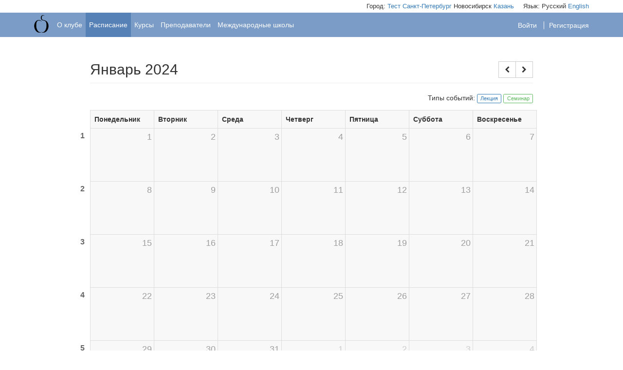

--- FILE ---
content_type: text/html; charset=utf-8
request_url: https://nsk.compsciclub.ru/schedule/?year=2024&month=1
body_size: 15938
content:




<!DOCTYPE html>
<html>
  <head>
    <meta charset="utf-8">
    <meta name="viewport" content="width=960">
    <meta name="google-site-verification" content="pBs4x-E9VGlX-gA7WxCNEqcYB0TYJCSmcZtSeLBpEgk">
    <title>Computer Science Club</title>
    <link rel="shortcut icon" href="/static/v1/img/club/favicon.a60daf7b4b5a.ico" >
    <link href="/static/v1/dist/css/club/style.f1caa4bf596d.css" rel="stylesheet">
    <link href="//maxcdn.bootstrapcdn.com/font-awesome/4.7.0/css/font-awesome.min.css" rel="stylesheet">
    
        <link href="/static/v1/css/vendor/highlight-styles/tomorrow.8662c2c36baa.css" rel="stylesheet">
    
    
    <!-- HTML5 Shim and Respond.js IE8 support of HTML5 elements and media queries -->
    <!-- WARNING: Respond.js doesn't work if you view the page via file:// -->
    <!--[if lt IE 9]>
      <script src="https://oss.maxcdn.com/libs/html5shiv/3.7.2/html5shiv.js"></script>
      <script src="https://oss.maxcdn.com/libs/respond.js/1.4.2/respond.min.js"></script>
    <![endif]-->
    <script>
      // Global Configuration
      window.__CSC__ = {
          config: {
              csrfCookieName: "csrftoken",
              sentryDSN: "https://f2a254aefeae4aeaa09657771205672f@sentry.io/13763",
              JS_SRC: {
                MATHJAX: "//cdnjs.cloudflare.com/ajax/libs/mathjax/2.7.1/MathJax.js?config=TeX-AMS_HTML",
                HIGHLIGHTJS: "/static/v1/js/vendor/highlight.pack.62f666a70f00.js",
              },
              // Used to reflow editor on tab toggle event
              uberEditors: [],
              localStorage: {
                  // Map from hash to dummy value (effectively a set)
                  hashes: []
              }
          },
          notifications: [],
      }
    </script>
  </head>
<body >
    <div class="container _top">
      
      <span class="cities">
          Город: <a href="https://test-core.compsciclub.ru/">Тест</a> <a href="https://compsciclub.ru/">Санкт-Петербург</a> <span>Новосибирск</span>
           <a href="https://kzn.compsciclub.ru/">Казань</a> 
      </span>
      <span class="languages">Язык: 
        <span>Русский</span>
        <a  href="/en/">English</a></span>
    </div>


<div class="header lvl1">
    <div class="container">
        <div class="row">
            <div class="col-xs-9">
                <div class="logo-cell">
                    <a href="/">
                        <div class="logo-container">
                            <img src="/static/v1/img/club/logo.b68074d9d7e8.svg" alt="Computer Science Club">
                        </div>
                    </a>
                </div>
                <ul>
                    
                        <li >
                            <a  href="/about/">О клубе</a>
                        </li>
                    
                        <li class="active">
                            <a  href="/schedule/">Расписание</a>
                        </li>
                    
                        <li >
                            <a  href="/courses/">Курсы</a>
                        </li>
                    
                        <li >
                            <a  href="/teachers/">Преподаватели</a>
                        </li>
                    
                        <li >
                            <a  href="/schools/">Международные школы</a>
                        </li>
                    
                </ul>
            </div>
            <div class="col-xs-3 login" id="login" data-user-id="None">
                
                    <a href="/login/" class="login-link">
                      Войти
                    </a>
                    <a href="/register/" class="reg">
                      Регистрация
                    </a>
                
            </div>
        </div>
    </div>
</div>


    

    

    

    

    

    
<div class="container" id="calendar-container">
  <div class="row timetable-header-row">
    <div class="col-xs-12 h2-and-buttons">
      <h2>Январь 2024</h2>
      <div class="btn-toolbar">
        <div class="btn-group">
          <a href="?year=2023&month=12" role="button" class="btn btn-default"><i class="fa fa-chevron-left"></i></a>
          <a href="?year=2024&month=2" role="button" class="btn btn-default"><i class="fa fa-chevron-right"></i></a>
        </div>
        
      </div>
      <hr>
    </div>
  </div>
  <div class="row">
    <div class="col-xs-12">
    <div class="event-types">
    Типы событий: <span class="lecture">Лекция</span> <span class="seminar">Семинар</span>
    </div>
    
      <table class="table table-bordered calendar">
        <tr>
            
                <th>Понедельник</th>
            
                <th>Вторник</th>
            
                <th>Среда</th>
            
                <th>Четверг</th>
            
                <th>Пятница</th>
            
                <th>Суббота</th>
            
                <th>Воскресенье</th>
            
        </tr>
        
        <tr id="week_1">
          
          <td class="in-semester">
            
                <div class="week-num-container">
                  <div class="week-num">
                    
                      1
                    
                  </div>
                </div>
            
            <div class="cell">
              <div class="day">
                1
              </div>
              
            </div>
          </td>
          
          <td class="in-semester">
            
            <div class="cell">
              <div class="day">
                2
              </div>
              
            </div>
          </td>
          
          <td class="in-semester">
            
            <div class="cell">
              <div class="day">
                3
              </div>
              
            </div>
          </td>
          
          <td class="in-semester">
            
            <div class="cell">
              <div class="day">
                4
              </div>
              
            </div>
          </td>
          
          <td class="in-semester">
            
            <div class="cell">
              <div class="day">
                5
              </div>
              
            </div>
          </td>
          
          <td class="in-semester">
            
            <div class="cell">
              <div class="day">
                6
              </div>
              
            </div>
          </td>
          
          <td class="in-semester">
            
            <div class="cell">
              <div class="day">
                7
              </div>
              
            </div>
          </td>
          
        </tr>
        
        <tr id="week_2">
          
          <td class="in-semester">
            
                <div class="week-num-container">
                  <div class="week-num">
                    
                      2
                    
                  </div>
                </div>
            
            <div class="cell">
              <div class="day">
                8
              </div>
              
            </div>
          </td>
          
          <td class="in-semester">
            
            <div class="cell">
              <div class="day">
                9
              </div>
              
            </div>
          </td>
          
          <td class="in-semester">
            
            <div class="cell">
              <div class="day">
                10
              </div>
              
            </div>
          </td>
          
          <td class="in-semester">
            
            <div class="cell">
              <div class="day">
                11
              </div>
              
            </div>
          </td>
          
          <td class="in-semester">
            
            <div class="cell">
              <div class="day">
                12
              </div>
              
            </div>
          </td>
          
          <td class="in-semester">
            
            <div class="cell">
              <div class="day">
                13
              </div>
              
            </div>
          </td>
          
          <td class="in-semester">
            
            <div class="cell">
              <div class="day">
                14
              </div>
              
            </div>
          </td>
          
        </tr>
        
        <tr id="week_3">
          
          <td class="in-semester">
            
                <div class="week-num-container">
                  <div class="week-num">
                    
                      3
                    
                  </div>
                </div>
            
            <div class="cell">
              <div class="day">
                15
              </div>
              
            </div>
          </td>
          
          <td class="in-semester">
            
            <div class="cell">
              <div class="day">
                16
              </div>
              
            </div>
          </td>
          
          <td class="in-semester">
            
            <div class="cell">
              <div class="day">
                17
              </div>
              
            </div>
          </td>
          
          <td class="in-semester">
            
            <div class="cell">
              <div class="day">
                18
              </div>
              
            </div>
          </td>
          
          <td class="in-semester">
            
            <div class="cell">
              <div class="day">
                19
              </div>
              
            </div>
          </td>
          
          <td class="in-semester">
            
            <div class="cell">
              <div class="day">
                20
              </div>
              
            </div>
          </td>
          
          <td class="in-semester">
            
            <div class="cell">
              <div class="day">
                21
              </div>
              
            </div>
          </td>
          
        </tr>
        
        <tr id="week_4">
          
          <td class="in-semester">
            
                <div class="week-num-container">
                  <div class="week-num">
                    
                      4
                    
                  </div>
                </div>
            
            <div class="cell">
              <div class="day">
                22
              </div>
              
            </div>
          </td>
          
          <td class="in-semester">
            
            <div class="cell">
              <div class="day">
                23
              </div>
              
            </div>
          </td>
          
          <td class="in-semester">
            
            <div class="cell">
              <div class="day">
                24
              </div>
              
            </div>
          </td>
          
          <td class="in-semester">
            
            <div class="cell">
              <div class="day">
                25
              </div>
              
            </div>
          </td>
          
          <td class="in-semester">
            
            <div class="cell">
              <div class="day">
                26
              </div>
              
            </div>
          </td>
          
          <td class="in-semester">
            
            <div class="cell">
              <div class="day">
                27
              </div>
              
            </div>
          </td>
          
          <td class="in-semester">
            
            <div class="cell">
              <div class="day">
                28
              </div>
              
            </div>
          </td>
          
        </tr>
        
        <tr id="week_5">
          
          <td class="in-semester">
            
                <div class="week-num-container">
                  <div class="week-num">
                    
                      5
                    
                  </div>
                </div>
            
            <div class="cell">
              <div class="day">
                29
              </div>
              
            </div>
          </td>
          
          <td class="in-semester">
            
            <div class="cell">
              <div class="day">
                30
              </div>
              
            </div>
          </td>
          
          <td class="in-semester">
            
            <div class="cell">
              <div class="day">
                31
              </div>
              
            </div>
          </td>
          
          <td class="not-in-semester">
            
            <div class="cell">
              <div class="day">
                1
              </div>
              
            </div>
          </td>
          
          <td class="not-in-semester">
            
            <div class="cell">
              <div class="day">
                2
              </div>
              
            </div>
          </td>
          
          <td class="not-in-semester">
            
            <div class="cell">
              <div class="day">
                3
              </div>
              
            </div>
          </td>
          
          <td class="not-in-semester">
            
            <div class="cell">
              <div class="day">
                4
              </div>
              
            </div>
          </td>
          
        </tr>
        
      </table>
    </div>
  </div>
</div>

    

    <div class="footer">
      <div class="container">
        <div class="row">
          <div class="col-xs-7">Computer Science Club, 2007–25 гг.</div>
          <div class="col-xs-5 social">
            
            <a target="_blank" rel="noopener" href="https://www.youtube.com/c/ComputerScienceClub" title="Computer Science Club on YouTube"><i class="fa fa-youtube fa-2x"></i></a>
          </div>
        </div>
      </div>
    </div>

    <!-- Include all compiled plugins (below), or include individual files as needed -->
    <script type="text/javascript" src="//yastatic.net/s3/frontend/jslibs/jquery/3.5.1/jquery-3.5.1.min.js"></script>
    <script type="text/javascript">window.jQuery || document.write('<script src="/static/v1/js/vendor/jquery-3.5.1.min.dc5e7f18c8d3.js"><\/script>')</script>

    <script src="/static/v1/dist/prod/runtime-de84d4a64113857f8ab7.js" ></script>
<script src="/static/v1/dist/prod/vendor-baacc87f6374fb1776f7.js" ></script>
    <script src="/static/v1/dist/prod/main-d20ab17d6b1f3358ac5c.js" ></script>

    

    
      <!-- Yandex.Metrika counter -->
      <script type="text/javascript">
        (function(m, e, t, r, i, k, a) {
          m[i] = m[i] || function() {
            (m[i].a = m[i].a || []).push(arguments);
          };
          m[i].l = 1 * new Date();
          k = e.createElement(t), a = e.getElementsByTagName(t)[0], k.async = 1, k.src = r, a.parentNode.insertBefore(k, a);
        })
        (window, document, 'script', 'https://mc.yandex.ru/metrika/tag.js', 'ym');

        ym(32180204, 'init', {
          clickmap: true,
          trackLinks: true,
          accurateTrackBounce: true,
          webvisor: true
        });
      </script>
      <noscript>
        <div><img src="https://mc.yandex.ru/watch/32180204" style="position:absolute; left:-9999px;" alt="" /></div>
      </noscript>
      <!-- /Yandex.Metrika counter -->
    
  </body>
</html>